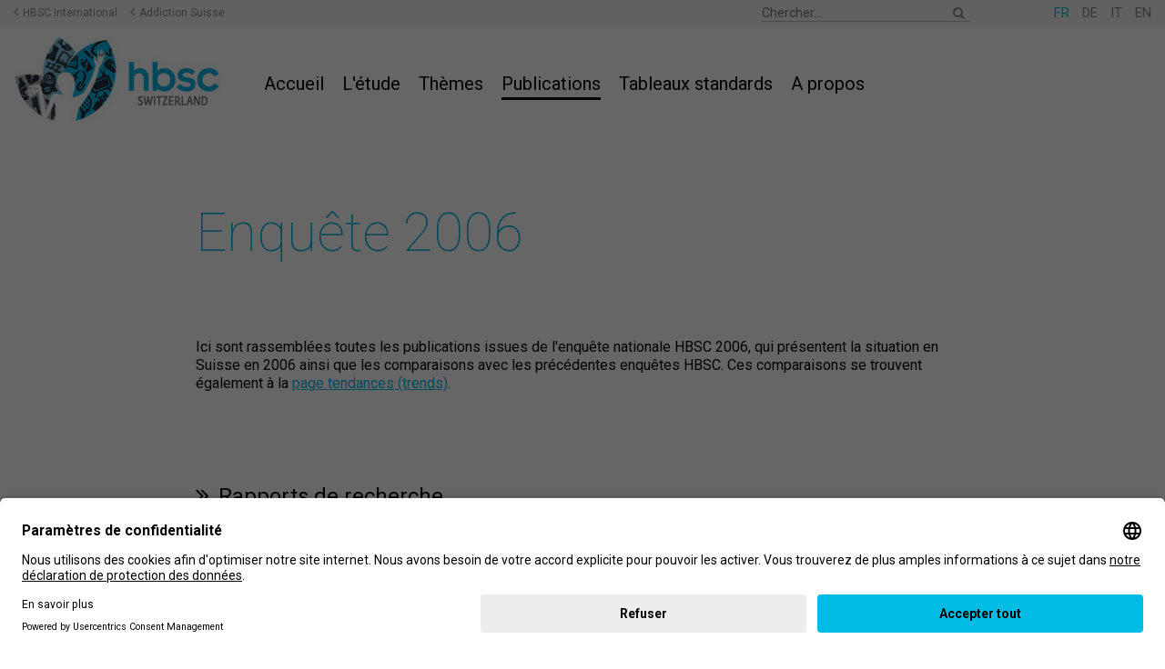

--- FILE ---
content_type: text/html; charset=UTF-8
request_url: https://www.hbsc.ch/fr/publications/2006
body_size: 8289
content:
<!doctype html>
<html lang="fr">
<head>
	<meta charset="utf-8">
    <base href="https://www.hbsc.ch/" />
	<title>Publications - hbsc.ch</title>
    <meta name="description" content="" />
    <meta name="keywords" content="" />
    <meta name="robots" content="all" />
    <meta name="revisit-after" content="3 days" />
    <meta name="viewport" content="width=device-width, initial-scale=1.0, minimum-scale=1.0, maximum-scale=1.0, user-scalable=no">
    <link rel="shortcut icon" href="favicon.png" />
	<link rel="preconnect" href="https://fonts.gstatic.com" crossorigin>
	<link href="https://fonts.googleapis.com/css2?family=Roboto:ital,wght@0,100;0,300;0,400;0,500;0,700;0,900;1,100;1,300;1,400;1,500;1,700;1,900&display=swap" rel="stylesheet">
	
	<link rel="stylesheet" href="https://cdnjs.cloudflare.com/ajax/libs/font-awesome/4.7.0/css/font-awesome.min.css">
    <link rel="stylesheet" type="text/css" href="css/css.css?1769067281" media="screen" />
	<link rel="stylesheet" type="text/css" href="css/print.css" media="print" />
	<link rel="stylesheet" type="text/css" href="css/jquery.slidebars.css?1769067281" media="screen">
    <link rel="stylesheet" type="text/css" href="css/colorbox.css" media="screen" />

	<script nonce="i0d2wal5c7azlhko4pm027cq" id="usercentrics-cmp" src="https://app.usercentrics.eu/browser-ui/latest/loader.js" data-settings-id="GHhSc4WdbsGHNa" async></script>

	<script nonce="i0d2wal5c7azlhko4pm027cq" src="js/jquery-3.7.1.min.js"></script>
    <script nonce="i0d2wal5c7azlhko4pm027cq" src="js/jquery.colorbox-1.4.36.js"></script>
	<script nonce="i0d2wal5c7azlhko4pm027cq" src="js/jquery.slidebars.js"></script>
	<script nonce="i0d2wal5c7azlhko4pm027cq" >
	$(document).ready(function(){
		$(".colorbox").colorbox({maxWidth:'95%', maxHeight:'95%'});
		$(".scrolltop").click(function(event){
			event.preventDefault();  
			$('html, body').animate ({scrollTop: $(this.hash).offset().top - 30}, 1200);        
		});
		var id = window.location.hash; // = '#tab-2', in your first link.
		if(id != ''){
			myID = id.substring(2);
			$('#p' + myID).addClass('pubactive');
			$('#p' + myID).parents('li').css('display', 'list-item');
			$('#n' + myID).addClass('newsactive');
		}
	});
	
	function offsetAnchor() { // applying the offset when #anchor in url
	  if (location.hash.length !== 0) {
		window.scrollTo(window.scrollX, window.scrollY - 150);
	} }
	$(document).on('click', 'a[href^="#"]', function(event) { // Captures click events of all <a> elements with href starting with #
	  window.setTimeout(function() { // Click events are captured before hashchanges. Timeout causes offsetAnchor to be called after the page jump.
		offsetAnchor();
	  }, 0);
	});
	window.setTimeout(offsetAnchor, 0); // Set the offset when entering page with hash present in the url
	</script>
	
	<!-- Global site tag (gtag.js) - Google Analytics -->
	<script nonce="i0d2wal5c7azlhko4pm027cq" async src="https://www.googletagmanager.com/gtag/js?id=G-JW7M3JSVB2"></script>
	<script nonce="i0d2wal5c7azlhko4pm027cq" >
	  window.dataLayer = window.dataLayer || [];
	  function gtag(){dataLayer.push(arguments);}
	  gtag('js', new Date());

	  gtag('config', 'G-JW7M3JSVB2');
	</script>

</head>
<body>



<!-- <a href="#" onClick="UC_UI.showSecondLayer();">Privacy Settings</a> -->

<div id="sb-site">

	<div id="window">
		
		<div id="bartop">
			<div id="topHeader">
				<div class="innerHeaderDiv">
	
					<div class="relLinks hideMobile">
						<a href="http://www.hbsc.org">HBSC International</a>
						<a href="https://www.addictionsuisse.ch">Addiction Suisse</a>
					</div>
					
					<div class="langs">		
						<a href="fr/publications/2006"  class="active" >FR</a>
						<a href="de/publikationen/2006" >DE</a>
						<a href="it/pubblicazioni/2006" >IT</a>
						<a href="en/publications/2006" >EN</a>
					</div>
					<div id="search">
						<form method="post" action="search.html ">
							<input type="text" name="search_str" value=""  placeholder="Chercher..." />
							<button type="submit"><i class="fa fa-search"></i></button>
						</form>
					</div>
				</div>
			</div>
			<div id="mainHeader">
				<div class="innerHeaderDiv">

					<a href="/" class="logoImg hideMobile" style="">
						<img id="HBSClogo" src="img/v3/logo_hbsc_ch.png" alt="HBSC Logo" />
					</a>
					<a href="/" class="logoImgMobile mobileOnly">
						<img src="img/v3/logo_hbsc_ch.png" alt="HBSC Logo" />
					</a>
					
					<span class="sb-toggle-right">Menu</span>
					
					<div class="headerMenu">
						<div class="clear">
							<ul id="menu" class="menu2hide" >

<li class=""><a href="fr/accueil.html">Accueil</a></li><li class=""><ul><li><a href="fr/etude_en_bref.html">Etude en bref</a></li><li><a href="fr/questionnaire.html">Questionnaire</a></li><li><a href="fr/donnees.html">Données</a></li><li><a href="fr/news.html">Actualités</a></li></ul><span>L'étude</span></li><li class=""><ul><li><a href="fr/themes/family_friends_school-famille-amies-ecole.html" class="c18t">Famille, ami·e·s, école</a></li><li><a href="fr/themes/health_wellbeing-sante-et-bien-etre.html" class="c21t">Santé et bien-être</a></li><li><a href="fr/themes/body_image-statut-ponderal-image-du-corps.html" class="c14t">Statut pondéral, image du corps</a></li><li><a href="fr/themes/substance_use-consommation-de-substances.html" class="c11t">Consommation de substances</a></li><li><a href="fr/themes/food-alimentation.html" class="c15t">Alimentation</a></li><li><a href="fr/themes/physical_activity-activite-physique.html" class="c13t">Activité physique</a></li><li><a href="fr/themes/digital_world-monde-digital.html" class="c22t">Monde digital</a></li><li><a href="fr/themes/love_sexuality-amour-et-sexualite.html" class="c17t">Amour et sexualité</a></li><li><a href="fr/themes/aggressivity-comportements-agressifs.html" class="c12t">Comportements agressifs</a></li></ul><a href="fr/themes.html">Thèmes</a></li><li class=" active "><ul><li><a href="fr/publications/2022.html">Enquête 2022</a></li><li><a href="fr/publications/2018.html">Enquête 2018</a></li><li><a href="fr/publications/2014.html">Enquête 2014</a></li><li><a href="fr/publications/2010.html">Enquête 2010</a></li><li><a href="fr/publications/2006.html">Enquête 2006</a></li><li><a href="fr/publications/2002.html">Enquêtes précédentes</a></li><li><a href="fr/publications/trend.html">Trends</a></li><li><a href="fr/publications/international.html">Comparaisons internationales</a></li><li><a href="fr/publications/local.html">Etudes cantonales</a></li><li><a href="fr/publications.html">Liste complète</a></li></ul><a href="fr/publications.html">Publications</a></li><li class=""><ul><li><a href="fr/tableaux-standards/family_friends_school.html">Famille, ami·e·s, école</a></li><li><a href="fr/tableaux-standards/health_wellbeing.html">Santé et bien-être</a></li><li><a href="fr/tableaux-standards/covid.html">Pandémie de COVID-19</a></li><li><a href="fr/tableaux-standards/body_image.html">Statut pondéral, image du corps</a></li><li><a href="fr/tableaux-standards/substance_use.html">Consommation de substances</a></li><li><a href="fr/tableaux-standards/food.html">Alimentation</a></li><li><a href="fr/tableaux-standards/physical_activity.html">Activité physique</a></li><li><a href="fr/tableaux-standards/digital_world.html">Monde digital</a></li><li><a href="fr/tableaux-standards/love_sexuality.html">Amour et sexualité</a></li><li><a href="fr/tableaux-standards/aggressivity.html">Comportements agressifs</a></li></ul><a href="fr/tableaux-standards.html">Tableaux standards</a></li><li class=""><ul><li><a href="fr/contact.html">Contact</a></li><li><a href="fr/liens.html">Partenaires</a></li></ul><span>A propos</span></li></ul>						</div>
					</div>
				</div>
			</div>
			
			<script nonce="i0d2wal5c7azlhko4pm027cq" >
			// When the user scrolls down 80px from the top of the document, resize the navbar's padding and the logo's font size
				window.onscroll = function() {scrollFunction()};
				function scrollFunction() {
				  var width = $(window).width();
				  if(width > 1000){
					  if (document.body.scrollTop > 80 || document.documentElement.scrollTop > 80) {
						document.getElementById("mainHeader").style.height = "70px";
						/*document.getElementById("mainHeader").style.borderBottom = "1px solid #999999";*/
						document.getElementById("mainHeader").style.boxShadow = "rgb(238 238 238) 0px 1px 3px 0px";
						document.getElementById("HBSClogo").style.height = "50px";
						document.getElementById("menu").style.margin = "13px 0 0 0";
					  } else {
						document.getElementById("mainHeader").style.height = "120px";
						document.getElementById("mainHeader").style.boxShadow = "none";
						document.getElementById("HBSClogo").style.height = "95px";
						document.getElementById("menu").style.margin = "40px 0 0 0";
					  }
					}
				}
			</script>
		</div>
		
				
		<div id="container"  >
						
			<div id="main" >
<h1>Enquête 2006</h1><div style="padding-top:40px;"><p>Ici sont rassemblées toutes les publications issues de l'enquête nationale HBSC 2006, qui présentent la situation en Suisse en 2006 ainsi que les comparaisons avec les précédentes enquêtes HBSC. Ces comparaisons se trouvent également à la <a href="../../fr/publications/trend">page tendances (trends)</a>.</p>
<p> </p></div><ul class="accordion"><li class="q">Rapports de recherche</li><li class="a fprint"><p class="indent " id="p8"><a name="a8"></a>Currie, C., Nic Gabhainn, S., Godeau, E., Roberts, C., Smith, R., Currie, D., Pickett, W., Richter, M., Morgan, A., & Barnekow Rasmussen, V. (Eds.). (2008). <em>Inequalities in young people's health: HBSC international report from the 2005/2006 Survey</em>. Copenhagen: WHO Regional Office for Europe.<br /><img src="img/v3/EN.png" alt="" />&nbsp;</p><p class="indent " id="p173"><a name="a173"></a>Delgrande Jordan, M. & Annaheim, B. (2009). <em>Habitudes alimentaires et activité physique chez les élèves de 11 à 15 ans en Suisse. Situation en 2006 et évolution récente. Résultats de l'Enquête internationale Health Behaviour in School-aged Children (HBSC)</em> (Rapport de recherche No 45). Lausanne: Institut suisse de prévention de l'alcoolisme et autres toxicomanies (ISPA).<br /><img src="img/v3/FR.png" alt="" />&nbsp; <i class="fa fa-file-pdf-o"></i> <a href="pdf/hbsc_bibliographie_173.pdf" target="_blank">Télécharger</a> <span class="filesize">(1.27 MB)</span></p><p class="indent " id="p3"><a name="a3"></a>Schmid, H., Delgrande Jordan, M., Kuntsche, E., Kuendig, H., &amp; Annaheim, B. (2008). <em>Der Konsum psychoaktiver Substanzen von Schülerinnen und Schülern in der Schweiz Ausgewählte Ergebnisse einer Studie, durchgeführt unter der Schirmherrschaft der Weltgesundheitsorganisation (WHO)</em> (Forschungsbericht Nr. 42, revidierte und aktualisierte Fassung). Lausanne: Schweizerische Fachstelle für Alkohol- und andere Drogenprobleme (SFA).<br /><img src="img/v3/DE.png" alt="" />&nbsp; <i class="fa fa-file-pdf-o"></i> <a href="pdf/hbsc_bibliographie_3.pdf" target="_blank">Télécharger</a> <span class="filesize">(711.00 KB)</span></p></li><li class="q">Feuilles-info et brochures</li><li class="a fprint"><p class="indent " id="p175"><a name="a175"></a>Institut suisse de prévention de l'alcoolisme et autres toxicomanies (ISPA), &amp; Office fédéral de la santé publique (OFSP) (Eds.). (2008). <em>La consommation d'alcool, de tabac et de cannabis des jeunes: données et éclairages.</em> Lausanne / Berne: ISPA / OFSP.<br /><img src="img/v3/FR.png" alt="" />&nbsp; <i class="fa fa-file-pdf-o"></i> <a href="pdf/hbsc_bibliographie_175.pdf" target="_blank">Télécharger</a> <span class="filesize">(541.13 KB)</span></p><p class="indent " id="p176"><a name="a176"></a>Schweizerische Fachstelle für Alkohol- und andere Drogenprobleme (SFA), &amp; Bundesamt für Gesundheit (BAG) (Eds.). (2008). <em>Alkohol-, Tabak- und Cannabiskonsum bei Jugendlichen - Zahlen und Hintergründe.</em> Lausanne / Bern: SFA / BAG.<br /><img src="img/v3/DE.png" alt="" />&nbsp; <i class="fa fa-file-pdf-o"></i> <a href="pdf/hbsc_bibliographie_176.pdf" target="_blank">Télécharger</a> <span class="filesize">(525.63 KB)</span></p></li><li class="q">Articles scientifiques</li><li class="a fprint"><p class="indent " id="p190"><a name="a190"></a>Bundesamt für Gesundheit (BAG). (2009). Die Übergewichtsdiskussion und ihre Gegenreaktion. <em>Spectra, 74</em>, 4.<br /><img src="img/v3/DE.png" alt="" />&nbsp; <i class="fa fa-file-pdf-o"></i> <a href="pdf/hbsc_bibliographie_190.pdf" target="_blank">Télécharger</a> <span class="filesize">(716.59 KB)</span></p><p class="indent " id="p220"><a name="a220"></a>de Looze, M., Pickett, W., Raaijmakers, Q., Kuntsche, E., Hublet, A., Nic Gabhainn, S., Bjarnason, T., Molcho, M., Vollebergh, W., &amp; ter Bogt, T. (2012). Early risk behaviors and adolescent injury in 25 European and North American countries: A cross-national consistent relationship. <em>Journal of Early Adolescence, 32</em>(1), 104-125. DOI 10.1177/0272431611414062.<br /><img src="img/v3/EN.png" alt="" />&nbsp;<i class="fa fa-external-link" aria-hidden="true"></i> <a href="http://jea.sagepub.com/content/early/2011/07/05/0272431611414062.abstract" target="_blank">Lien vers le document</a></p><p class="indent " id="p221"><a name="a221"></a>Farhat, T., Simons-Morton, B., Kokkevi, A., van der Sluijs, W., Fotiou, A., &amp; Kuntsche, E. (2012). Early adolescent and peer drinking homogeneity: Similarities and differences among European and North American countries. <em>Journal of Early Adolescence, 32</em>(1), 81-103. DOI 10.1177/0272431611419511.<br /><img src="img/v3/EN.png" alt="" />&nbsp;<i class="fa fa-external-link" aria-hidden="true"></i> <a href="http://jea.sagepub.com/content/early/2011/11/22/0272431611419511" target="_blank">Lien vers le document</a></p><p class="indent " id="p256"><a name="a256"></a>Gilligan, C., Kuntsche, E., &amp; Gmel, G. (2012). Adolescent drinking patterns across countries: Associations with alcohol policies. <em>Alcohol and Alcoholism, 47</em>(6), 732-737. DOI 10.1093/alcalc/ags083.<br /><img src="img/v3/EN.png" alt="" />&nbsp;<i class="fa fa-external-link" aria-hidden="true"></i> <a href="http://alcalc.oxfordjournals.org/content/early/2012/07/16/alcalc.ags083.short?rss=1" target="_blank">Lien vers le document</a></p><p class="indent " id="p182"><a name="a182"></a>Iannotti, R. J., Janssen, I., Haug, E., Kololo, H., Annaheim, B., Borraccino, A., et al. (2009). Interrelationships of adolescent physical activity, sedentary behaviour, and positive and negative health indices. <em>International Journal of Public Health, 54</em>(Suppl 2), S191-S198.<br /><img src="img/v3/EN.png" alt="" />&nbsp;<i class="fa fa-external-link" aria-hidden="true"></i> <a href="http://www.springerlink.com/content/c4vm841x86146714/fulltext.pdf" target="_blank">Lien vers le document</a></p><p class="indent " id="p180"><a name="a180"></a>Kuntsche, E. N., Simons-Morton, B., ter Bogt, T., Sánchez Queija, I., Muñoz Tinoco, V., Gaspar de Matos, M., et al. (2009). Electronic media communication with friends from 2002 to 2006 and links to face-to-face contacts in adolescence. An HBSC study in 31 European and North American countries and regions. <em>International Journal of Public Health, 54</em>(Suppl 2), 243-250.<br /><img src="img/v3/EN.png" alt="" />&nbsp;<i class="fa fa-external-link" aria-hidden="true"></i> <a href="http://www.pubmedcentral.nih.gov/articlerender.fcgi?tool=pubmed&pubmedid=19623474" target="_blank">Lien vers le document</a></p><p class="indent " id="p211"><a name="a211"></a>Kuntsche, E., Kuntsche, S., Knibbe, R., Simons-Morton, B., Farhat, T., Hublet, A., Bendtsen, P., Godeau, E., Demetrovics, Z. (2011). Cultural and gender convergence in adolescent drunkenness: Evidence from 23 European and North American countries. <em>Archives of Pediatrics and Adolescent Medicine, 165</em>(2), 152-158.<br /><img src="img/v3/EN.png" alt="" />&nbsp;<i class="fa fa-external-link" aria-hidden="true"></i> <a href="http://jamanetwork.com/journals/jamapediatrics/fullarticle/384308" target="_blank">Lien vers le document</a></p><p class="indent " id="p260"><a name="a260"></a>Kuntsche, E., Rossow, I., Simons-Morton, B., ter Bogt, T., Kokkevi, A., &amp; Godeau, E. (2013). Not early drinking but early drunkenness is a risk factor for problem behaviors among adolescents from 38 European and north american countries. <em>Alcoholism: Clinical and Experimental Research, 37</em>(2), 308-314. DOI 10.1111/j.1530-0277.2012.01895.x.<br /><img src="img/v3/EN.png" alt="" />&nbsp;<i class="fa fa-external-link" aria-hidden="true"></i> <a href="http://www.ncbi.nlm.nih.gov/entrez/query.fcgi?cmd=Retrieve&db=PubMed&dopt=Citation&list_uids=23240610" target="_blank">Lien vers le document</a></p><p class="indent " id="p170"><a name="a170"></a>Kuntsche, E., Simons-Morton, B., Fotiou, A., ter Bogt, T., & Kokkevi, A. (2009). Decrease in adolescent cannabis use from 2002 to 2006 and links to evenings out with friends in 31 European and North American countries and regions. <em>Archives of Pediatrics and Adolescent Medicine, 163</em>(2), 119-125.<br /><img src="img/v3/EN.png" alt="" />&nbsp;</p><p class="indent " id="p203"><a name="a203"></a>Müller, S., &amp; Kuntsche, E. (2011). Do the drinking motives of adolescents mediate the link between their parents' drinking habits and their own alcohol use? <em>Journal of Studies on Alcohol and Drugs, 72</em>(3), 429-437.<br /><img src="img/v3/EN.png" alt="" />&nbsp;<i class="fa fa-external-link" aria-hidden="true"></i> <a href="http://www.jsad.com/jsad/article/Do_the_Drinking_Motives_of_Adolescents_Mediate_the_Link_Between_Their_Paren/4574.html" target="_blank">Lien vers le document</a></p><p class="indent " id="p189"><a name="a189"></a>Office fédéral de la santé publique (OFSP). (2009). Surpoids: trop en parler peut entraîner une contre-réaction. <em>Spectra, 74</em>, 4.<br /><img src="img/v3/FR.png" alt="" />&nbsp; <i class="fa fa-file-pdf-o"></i> <a href="pdf/hbsc_bibliographie_189.pdf" target="_blank">Télécharger</a> <span class="filesize">(716.85 KB)</span></p><p class="indent " id="p264"><a name="a264"></a>Richter, M., Kuntsche, E., Looze, M., &amp; Pförtner, T.-K. (2013). Trends in socioeconomic inequalities in adolescent alcohol use in Germany between 1994 and 2006. <em>International Journal of Public Health, 58</em>(5), 777-784. DOI 10.1007/s00038-013-0486-x.<br /><img src="img/v3/EN.png" alt="" />&nbsp;<i class="fa fa-external-link" aria-hidden="true"></i> <a href="http://dx.doi.org/10.1007/s00038-013-0486-x" target="_blank">Lien vers le document</a></p><p class="indent " id="p181"><a name="a181"></a>Simons-Morton, B., Farhat, T., ter Bogt, T., Hublet, A., Kuntsche, E., Nic Gabhainn, S., et al. (2009). Gender specific trends in alcohol use: cross-cultural comparisons from 1998 to 2006 in 24 countries and regions. <em>International Journal of Public Health, 54</em>(Suppl 2), S199-S208.<br /><img src="img/v3/EN.png" alt="" />&nbsp;<i class="fa fa-external-link" aria-hidden="true"></i> <a href="http://www.springerlink.com/content/b7427k2hv2j1p1l5/fulltext.pdf" target="_blank">Lien vers le document</a></p><p class="indent " id="p191"><a name="a191"></a>Swiss Federal Office of Public Health (SFOPH). (2009). The overweight debate and reactions to it. <em>Spectra, 74</em>, 2.<br /><img src="img/v3/EN.png" alt="" />&nbsp; <i class="fa fa-file-pdf-o"></i> <a href="pdf/hbsc_bibliographie_191.pdf" target="_blank">Télécharger</a> <span class="filesize">(728.22 KB)</span></p><p class="indent " id="p227"><a name="a227"></a>ter Bogt, T., Gabhainn, S. N., Simons-Morton, B. G., Ferreira, M., Hublet, A., Godeau, E., Kuntsche, E., &amp; Richter, M. (2012). Dance is the new metal: Adolescent music preferences and substance use across Europe. <em>Substance Use and Misuse, 47</em>(2), 130-142. DOI 10.3109/10826084.2012.637438.<br /><img src="img/v3/EN.png" alt="" />&nbsp;<i class="fa fa-external-link" aria-hidden="true"></i> <a href="http://www.ncbi.nlm.nih.gov/entrez/query.fcgi?cmd=Retrieve&db=PubMed&dopt=Citation&list_uids=22217067" target="_blank">Lien vers le document</a></p><p class="indent " id="p187"><a name="a187"></a>Vereecken, C., Dupuy, M., Rasmussen, M., Kelly, C., Nansel, T. R., Al Sabbah, H., et al. (2009). Breakfast consumption and its socio-demographic and lifestyle correlates in schoolchildren in 41 countries participating in the HBSC study. <em>International Journal of Public Health, 54</em>(Suppl 2), S180-S190.<br /><img src="img/v3/EN.png" alt="" />&nbsp;<i class="fa fa-external-link" aria-hidden="true"></i> <a href="http://www.springerlink.com/content/4x331774w7w04851/fulltext.pdf" target="_blank">Lien vers le document</a></p><p class="indent " id="p174"><a name="a174"></a>Windlin, B. (2009). Psychoaffektives Befinden Jugendlicher in der Schweiz. <em>Netzbrief b+g, 8</em>, 10-12.<br /><img src="img/v3/DE.png" alt="" />&nbsp;<i class="fa fa-external-link" aria-hidden="true"></i> <a href="http://www.bildungundgesundheit.ch/dyn/bin/87747-88683-1-netzbrief_08_de.pdf" target="_blank">Lien vers le document</a></p><p class="indent " id="p215"><a name="a215"></a>Windlin, B., &amp; Kuntsche, E. (2012). Differences in the impact of the frequency and enjoyment of joint family activities on adolescent substance use and violence <em>Journal of Health Psychology, 17</em>(4), 509-519. DOI 10.1177/1359105311419541.<br /><img src="img/v3/EN.png" alt="" />&nbsp;<i class="fa fa-external-link" aria-hidden="true"></i> <a href="http://hpq.sagepub.com/content/17/4/509" target="_blank">Lien vers le document</a></p><p class="indent " id="p183"><a name="a183"></a>Windlin, B., Kuntsche, E., & Delgrande Jordan, M. (2009). Befindlichkeit, Substanzkonsum und Aggressivität bei Jugendlichen. <em>Suchtmagazin, 5</em>, 27-31.<br /><img src="img/v3/DE.png" alt="" />&nbsp;</p><p class="indent " id="p213"><a name="a213"></a>Windlin, B., Kuntsche, E., &amp; Delgrande Jordan, M. (2011). Arbeitsüberforderung und -unzufriedenheit von Lehrpersonen in der Schweiz. National repräsentative Ergebnisse demografischer, klassen- und schulbezogener Faktoren. <em>Schweizerische Zeitschrift für Bildungswissenschaften, 33</em>(1), 125-144.<br /><img src="img/v3/DE.png" alt="" />&nbsp;<i class="fa fa-external-link" aria-hidden="true"></i> <a href="http://www.rsse.ch/past-issues/33-1-2011-fruhe-literale-praktiken/arbeitsuberforderung-und-unzufriedenheit-von-lehrpersonen-in-der-schweiz-national-reprasentative-ergebnisse-demografischer-klassen-und-schulbezogener-faktoren-varia/" target="_blank">Lien vers le document</a></p><p class="indent " id="p210"><a name="a210"></a>Windlin, B., Kuntsche, E., &amp; Delgrande Jordan, M. (2011). Schul-, klassen- und individuumsbezogene Determinanten von Arbeitsüberforderung und -unzufriedenheit - Eine national repräsentative Befragung von Lehrpersonen in der Schweiz. <em>Schweizerische Zeitschrift für Bildungswissenschaften, 33</em>(1), 595-614.<br /><img src="img/v3/DE.png" alt="" />&nbsp;</p></li><li class="q">Livres et chapitres</li><li class="a fprint"><p class="indent " id="p171"><a name="a171"></a>Kuntsche, E. &amp; Delgrande Jordan, M. (2008). Substanzkonsum von Lehrpersonen in der Schweiz im Kontext von Arbeitsüberforderung und -unzufriedenheit. In Bundesamt für Gesundheit (BAG) (Ed.), Suchtforschung des BAG 2004-05. Bern: Bundesamt für Gesundheit.<br /><img src="img/v3/DE.png" alt="" />&nbsp; <i class="fa fa-file-pdf-o"></i> <a href="pdf/hbsc_bibliographie_171.pdf" target="_blank">Télécharger</a> <span class="filesize">(45.92 KB)</span></p><p class="indent " id="p186"><a name="a186"></a>Ravens-Sieberer, U. (Ed.). (2009). <em>Social determinants of child and adolescent health: Findings from the International Health Behaviour in School-aged Children (HBSC) Study</em> (Vol. 54, Suppl 2). Basel: Birkhäuser.<br /><img src="img/v3/EN.png" alt="" />&nbsp;<i class="fa fa-external-link" aria-hidden="true"></i> <a href="http://link.springer.com/journal/38/54/2/suppl/page/1" target="_blank">Lien vers le document</a></p><p class="indent " id="p169"><a name="a169"></a>Schweizerische Fachstelle für Alkohol- und andere Drogenprobleme (SFA). (2008). Trends im Tabak-, Alkohol- und Cannabisgebrauch von 1986 bis 2006 bei Jugendlichen in der Schweiz. In Bundesamt für Gesundheit (Ed.), <em>Suchtforschung des BAG 2006-07</em> (Band 3). Bern: Bundesamt für Gesundheit.<br /><img src="img/v3/DE.png" alt="" />&nbsp; <i class="fa fa-file-pdf-o"></i> <a href="pdf/hbsc_bibliographie_169.pdf" target="_blank">Télécharger</a> <span class="filesize">(78.40 KB)</span></p></li></ul>
		<script nonce="i0d2wal5c7azlhko4pm027cq" >
			// Accordian Action
			var action = 'click';
			var speed = "2000";
			  $(document).ready(function(){
			  $('li.q').on(action, function(){ // Question handler
				//$(this).next().slideToggle(speed); 
				$(this).next().slideToggle(speed).siblings('li.a').slideUp();  // gets next element opens .a of selected question + selects all other answers and slides up any open answer
				$('li.q').removeClass('rotate');
				$(this).toggleClass('rotate');
				
				
				/*
				var img = $(this).children('img'); // Grab img from clicked question
				$('img').not(img).removeClass('rotate'); // remove Rotate class from all images except the active
				img.toggleClass('rotate'); // toggle rotate class
				*/
			  });
			});
		</script>

			</div>
		</div>
		
		<div id="footer">
			<div id="copyright">www.hbsc.ch &nbsp; | &nbsp; © 2008-2026 &nbsp; | &nbsp; <a href="fr/impressum.html">Impressum</a>		 &nbsp; | &nbsp; 
		<a href="#" onClick="UC_UI.showSecondLayer();">Gestion des cookies</a>
		 &nbsp; | &nbsp; 
		<a href="https://www.addictionsuisse.ch/protection-des-donnees/" target="_blank">Paramètres de confidentialité</a>
		</div>
		</div>
	</div>
</div>

<div class="sb-slidebar sb-right">
	<ul >

<li class=""><a href="fr/accueil.html">Accueil</a></li><li class=""><span>L'étude</span><ul><li><a href="fr/etude_en_bref.html">Etude en bref</a></li><li><a href="fr/questionnaire.html">Questionnaire</a></li><li><a href="fr/donnees.html">Données</a></li><li><a href="fr/news.html">Actualités</a></li></ul></li><li class=""><a href="fr/themes.html">Thèmes</a><ul><li><a href="fr/themes/family_friends_school-famille-amies-ecole.html" class="c18t">Famille, ami·e·s, école</a></li><li><a href="fr/themes/health_wellbeing-sante-et-bien-etre.html" class="c21t">Santé et bien-être</a></li><li><a href="fr/themes/body_image-statut-ponderal-image-du-corps.html" class="c14t">Statut pondéral, image du corps</a></li><li><a href="fr/themes/substance_use-consommation-de-substances.html" class="c11t">Consommation de substances</a></li><li><a href="fr/themes/food-alimentation.html" class="c15t">Alimentation</a></li><li><a href="fr/themes/physical_activity-activite-physique.html" class="c13t">Activité physique</a></li><li><a href="fr/themes/digital_world-monde-digital.html" class="c22t">Monde digital</a></li><li><a href="fr/themes/love_sexuality-amour-et-sexualite.html" class="c17t">Amour et sexualité</a></li><li><a href="fr/themes/aggressivity-comportements-agressifs.html" class="c12t">Comportements agressifs</a></li></ul></li><li class=" active "><a href="fr/publications.html">Publications</a><ul><li><a href="fr/publications/2022.html">Enquête 2022</a></li><li><a href="fr/publications/2018.html">Enquête 2018</a></li><li><a href="fr/publications/2014.html">Enquête 2014</a></li><li><a href="fr/publications/2010.html">Enquête 2010</a></li><li><a href="fr/publications/2006.html">Enquête 2006</a></li><li><a href="fr/publications/2002.html">Enquêtes précédentes</a></li><li><a href="fr/publications/trend.html">Trends</a></li><li><a href="fr/publications/international.html">Comparaisons internationales</a></li><li><a href="fr/publications/local.html">Etudes cantonales</a></li><li><a href="fr/publications.html">Liste complète</a></li></ul></li><li class=""><a href="fr/tableaux-standards.html">Tableaux standards</a><ul><li><a href="fr/tableaux-standards/family_friends_school.html">Famille, ami·e·s, école</a></li><li><a href="fr/tableaux-standards/health_wellbeing.html">Santé et bien-être</a></li><li><a href="fr/tableaux-standards/covid.html">Pandémie de COVID-19</a></li><li><a href="fr/tableaux-standards/body_image.html">Statut pondéral, image du corps</a></li><li><a href="fr/tableaux-standards/substance_use.html">Consommation de substances</a></li><li><a href="fr/tableaux-standards/food.html">Alimentation</a></li><li><a href="fr/tableaux-standards/physical_activity.html">Activité physique</a></li><li><a href="fr/tableaux-standards/digital_world.html">Monde digital</a></li><li><a href="fr/tableaux-standards/love_sexuality.html">Amour et sexualité</a></li><li><a href="fr/tableaux-standards/aggressivity.html">Comportements agressifs</a></li></ul></li><li class=""><span>A propos</span><ul><li><a href="fr/contact.html">Contact</a></li><li><a href="fr/liens.html">Partenaires</a></li></ul></li></ul></div>

<script nonce="i0d2wal5c7azlhko4pm027cq">
	(function($) {
		$(document).ready(function() {
			$.slidebars();
		});
	}) (jQuery);
</script>

<!-- no-js-help-me start -->
<div>
    <a href="#" id="no-js-help-me" class="no-js">
        <div>
            <img src="admin/img/no-js-help-me.png" alt="?">
            <div class="content">
                <span class="title">Javascript</span>
                <p>Your browser does not support Javascript. This could result from several reasons:</p>
                <p>&bull; Javascript is disabled in this browser.</p>
                <p>&bull; Your browser is too old for Javascript.</p>
                <p>Either enable Javascript in your browser or upgrade to a newer version to enjoy all the functions of this website.</p>
            </div>
        </div>
    </a>
</div>
<script nonce="i0d2wal5c7azlhko4pm027cq" >
	document.getElementById('no-js-help-me').style.display='none';
</script>
<!-- no-js-help-me end -->

</body>
</html>

--- FILE ---
content_type: text/css
request_url: https://www.hbsc.ch/css/css.css?1769067281
body_size: 6613
content:
/* CSS Document */
body {font-family: 'Roboto', sans-serif; font-weight:normal; font-size:15px; margin:0; border:0; padding:0; background:none; background-color:#FFFFFF; font-style: normal;}
img{border:0; margin:0;}
table{border:0;margin:0; padding:0;}
a, a:active, a:visited{color:#01BCE5;}
a:hover{color:#042c72;}
span.astyle{color:#042c72; text-decoration:underline; cursor:pointer}

th, td{vertical-align:top; padding:0;}
table{border-collapse:collapse; border-spacing: 0; }
h1 {/*font-weight:800; */ font-weight: 200; font-size:60px; line-height:120%; padding:50px 0px 0px 0px; /* margin:10px 0px 35px 0px;*/  color:#00B3E1; /* text-align:center; */ }
h1 a:hover {color:#00B3E1;}
h2 {font-size:32px; font-weight: 300; line-height:26px; color:#000000; padding:30px 0px 25px 0px; margin:0px; text-align:left; line-height:120%;}
h3 {font-size:24px; font-weight: 300; line-height:24px; color:#444444; padding:30px 0px 20px 0px; margin:0px;}
h4 {font-size:18px; font-weight: 300; line-height:20px; color:#000000; padding:20px 0px 15px 0px; margin:0px;}

fieldset{margin-top:30px; -moz-border-radius: 8px 8px 8px 8px;}
div.ok{background: url(../img/graphism/success.png) no-repeat; min-height:16px; font-size:14px; color: #4FC519; padding:1px 0px 0px 20px; margin-left:12px;}
div.warning{background: url(../img/graphism/cross.png) no-repeat; min-height:16px; font-size:14px; color: #FF0000; padding:1px 0px 0px 20px; margin-left:12px;}
div.info, p.info{background: url(../img/graphism/info.gif) no-repeat; min-height:16px; font-size:14px; color:#0000FF; padding:1px 0px 0px 20px; margin-left:12px;}
.bold{font-weight:bold;}
.vtop{vertical-align:top;}

.left, .picture_left{float:left;}
.right, .picture_right{float:right;}

.aleft{text-align:left;}
.aright{text-align:right;}
.center{text-align:center;}
.clear{clear:both;}

/* BODY */
/* #sb-site{width:1200px; padding:0px; border:0px;} */
#sb-site{padding:0px; border:0px; width:100%; background:none; background-color:#FFFFFF; overflow:auto;}

/* BODY */
#window{margin:0px auto 0px auto; width:100%; background:#FFFFFF; padding:0px; border:0px;}
.mobileOnly{display:none;}

/* HEADER */
#header{max-width:1200px; margin: 0 auto 0 auto; box-shadow: 0px 0px 10px 3px rgba(0, 0, 0, 0.4);}
#header div{width:100%; padding-top:15.9%; background:url(../img/header.png) no-repeat; background-size: contain; width:100%; height:1px; cursor:pointer;}

a.homelink{display:none;}
#bartop{width:100%; position:relative; height:100px; padding:0; position:fixed; top:0; z-index:1000; background-color:#FFFFFF; margin:0;}
#bartop .inner{max-width:1200px; margin: 0px auto 0px auto;}
#bartop .logoImg {float:left; width:275px; padding:0;}
#bartop .logoImgMobile {height:48px; padding: 10px 0; float:left;}
#bartop .logoImgMobile img {height: 50px;}
#bartop .headerName{float:left; width:35%; height:80px; color:#FFFFFF; padding:12px 0 0 0; font-weight:bold; font-size:20px;}
#bartop .twitterLink{float:left; padding:12px 0 12px 80px;  font-size:20px; color:#FFFFFF; }
#bartop #search{float:right; margin:0; padding:2px 0 0 0;}
#bartop #search form {border-bottom:1px solid #BBBBBB; margin:3px 0 0 0; padding:0;}
#bartop #search input[type=text]{border:0; margin:0; padding:0; background-color:#F4F4F4; box-shadow:none; font-size:14px; font-family: 'Roboto', sans-serif; height:16px; width:200px; }
#bartop #search button {border:0px; background-color:#F4F4F4; cursor:pointer;}
#bartop #search button i{color:#8a8a8a;}
#bartop #search:hover button i{color:#01BCE5;}
#bartop #search:hover form {border-bottom:1px solid #01BCE5;}


#bartop .headerMenu{float:right; width:calc(100% - 275px); text-align:left;}
.innerHeaderDiv{max-width:1400px; margin:auto auto;}
#topHeader {background:#F4F4F4; height:30px; width:100%;}
#topHeader .relLinks {float:left; width:300px; padding-top:4px;}
#topHeader .relLinks a {font-size:12px; text-decoration: none; color:#8a8a8a; padding-right:10px;}
#topHeader .relLinks a::before {content: '\f104'; font-family: 'FontAwesome'; font-size:15px; padding-right:5px; text-decoration: none !important;  }
#topHeader .relLinks a:hover{color:#01BCE5; text-decoration: underline; }
#topHeader .relLinks a:hover:before, #topHeader .relLinks a:hover::before{text-decoration: none !important; }
#topHeader .langs {padding:5px 0px 0px 0px; width:200px; float:right; text-align:right;}
#topHeader .langs a{padding-left:10px; font-size:15px; text-decoration: none; color:#8a8a8a;}
#topHeader .langs a.active{color:#01BCE5;}
#topHeader .langs a:hover{color:#01BCE5; text-decoration: underline; }
.sb-toggle-right{display:none; cursor:pointer;}

#mainHeader {background:#FFFFFF; height:120px; width:100%; padding:0; border-bottom: 0; transition: 0.4s;}
#HBSClogo {height:95px; width:auto; padding:10px 0; transition: 0.4s;}
		
#container{display:block; overflow:auto; margin: 120px auto 0 auto; clear:both; width:100%; max-width:none; background:none; box-shadow:none;}

#container .imgHome{background-image: url('../img/themes/header_desktop/HBSC_header_desk_home_626.jpg'); background-size: contain; background-repeat: no-repeat; width: 100%; height: 0; padding-top: 32.6%;}

#container.img_head{margin-top:0; padding-top:200px; background-position-x:center; background-position-y:0px; background-size:100% 740px; background-repeat:no-repeat;}
@media(max-width: 1920px){#container.img_head{background-position-y:-100px; background-size:100% auto;} }
#container.family_friends_school_head{background-image: url('../img/themes/header_desktop/HBSC_header_desk_family_friends_school.jpg');}
#container.health_wellbeing_head{background-image: url('../img/themes/header_desktop/HBSC_header_desk_health_wellbeing.jpg');}
#container.body_image_head{background-image: url('../img/themes/header_desktop/HBSC_header_desk_body_image.jpg');}
#container.substance_use_head{background-image: url('../img/themes/header_desktop/HBSC_header_desk_substance_use.jpg');}
#container.food_head{background-image: url('../img/themes/header_desktop/HBSC_header_desk_food.jpg');}
#container.physical_activity_head{background-image: url('../img/themes/header_desktop/HBSC_header_desk_physical_activity.jpg');}
#container.digital_world_head{background-image: url('../img/themes/header_desktop/HBSC_header_desk_digital_world.jpg');}
#container.love_sexuality_head{background-image: url('../img/themes/header_desktop/HBSC_header_desk_love_sexuality.jpg');}
#container.aggressivity_head{background-image: url('../img/themes/header_desktop/HBSC_header_desk_aggressivity.jpg');}
#container.other_behaviors_head{background-image: url('../img/themes/header_desktop/HBSC_header_desk_other_behaviors.jpg');}

/* The sticky class is added to the header with JS when it reaches its scroll position */
#bartop.sticky { position: fixed; top: 0; width: 100%; }

/* Add some top padding to the page content to prevent sudden quick movement (as the header gets a new position at the top of the page (position:fixed and top:0) */
#bartop.sticky + #container { padding-top: 48px; } 

/* MENU */
#menu {margin: 40px 0 0 0; padding: 0 0 0 0; list-style-type: none; text-align:center; display:block; max-width:100%; transition: 0.4s;}
#menu li {float: left; position: relative; margin-right:50px; vertical-align:middle; padding: 10px 0px 2px 0px; }
#menu li a, #menu li span{color: #000000; text-decoration: none; display: block; font-weight:400; padding-bottom: 3px; font-size:20px; cursor:pointer; vertical-align:bottom; font-style: normal; }
#menu li span{cursor:default;}
#menu li a::before, #menu li span::before{
  content: "";
  position: absolute;
  display: block;
  width: 100%;
  height: 3px;
  bottom: -1px;
  left: 0;
  background-color: #333333;
  transform: scaleX(0);
  transition: transform 0.3s ease;}
#menu li.active a, #menu li.active span{border-bottom:3px solid #000000;}
#menu li:last-child a{padding-right: 0px;}
#menu li ul {margin: 0; padding: 10px 0px 8px 0px; position: absolute; width:350px; left: -999em; background-color:#FFFFFF; list-style-type: none; z-index:2; box-shadow: 0px 8px 8px -5px #BBBBBB;}
#menu li li {width:90%; display:block; border: 0; padding:6px 10px; margin: 0 2px; background-color:#FFFFFF; text-align:left; }
#menu li li a {color: #000000; padding:2px 3px 3px 0; border:0; font-size:20px; cursor:pointer; height:auto; display:default;}
#menu li li a.list{padding: 1px 0 1px 10px; border:0; background: url(../img/dn_arrow_v.png) no-repeat 240px 5px; cursor:default;}
#menu li li:last-child a {border-bottom:0px;}
#menu li:hover a, #menu li a.open {color:#333333; cursor:pointer; /*border-bottom:3px solid #333333;*/}
#menu li:hover a::before, #menu li:hover span::before {transform: scaleX(1);}
#menu li.active:hover a{border-bottom:3px solid #333333;}
#menu li.active:hover a::before, #menu li.active:hover span::before{transform: scaleX(0);}
#menu li.active:hover li a{border-bottom:0;}
#menu li:hover li a, #menu li.active li a{cursor:pointer; border-bottom:0; color:#000000;}
#menu li:hover li a::before{transform:none; transition:none; /* scaleX(0); transform-origin: left;*/ background-color: #FFFFFF;}
#menu li:hover ul {left:-12px; top:40px;}
#menu li:hover li ul {left: -999em; }
#menu li li:hover a, #menu li.active li:hover a{color:#333333; color:#01BCE5; border-bottom:0; }
#menu li li:hover a::before, #menu li.active li:hover a::before{transform: none; transition:none; border-bottom:0;  }
#menu li li ul {padding: 3px 0px 3px 0px; width: 180px; left:-999em; top:-5px;}
#menu li li:hover ul {left: 250px; }
#menu li li li span{background: url(../img/dn_arrow_v.png) no-repeat 170px 5px;}
#menu li li:hover li ul {left: -999em; }
#menu li li li:hover ul {left: 180px; }
#menu li li li:hover li ul {left: -999em; }
#menu li li li li:hover ul {left: 180px; }

.sb-slidebar ul{ list-style-type:none; padding:5px 10px 10px 15px; margin:0px; text-align:left;}
.sb-slidebar ul a, .sb-slidebar ul a{text-decoration:none; display:block; color:#000000; cursor:pointer;}
.sb-slidebar ul a.open, .sb-slidebar ul a:hover, .sb-slidebar ul i.open, .sb-slidebar ul i:hover{color:#01BCE5;}
.sb-slidebar ul li{margin:0px; font-weight:bold; display:block; padding:10px 0; font-size:18px; border-top:1px solid #4d483e;}
.sb-slidebar ul li:first-child{border-top:0px;}
.sb-slidebar ul ul{padding:0px; margin:0px; border:0;}
.sb-slidebar ul li li{font-weight:normal; padding:4px 2px 0px 7px; font-size:16px; text-indent:-12px; margin-left:12px; border:0;}
.sb-slidebar ul li.pad8{padding:4px 2px 5px 7px; }

#sidebar{width:1px;}
#sidebar div{width:1px; height:600px;}

.newsdate{color:#999999; padding-left:30px;}

#searchside{text-align:center; margin:0px 0px;}
#searchside input[type=text]{padding:3px; margin:3px 0px 0px 0px; width:200px; font-size:18px; border:1px solid #777777; /*font-family:Verdana, Geneva, sans-serif;*/}
#searchside input[type=submit]{background:#658C6B; padding:6px 15px; margin:3px 20px; color:#FFFFFF; border:0; font-size:16px; cursor:pointer; font-weight:bold;}

/* Header images */
#container .imgHome{width: 100%;height: auto;}
#container.img_head #main h1.title{
	margin-left: 0;
	/*width: calc(((100% - 850px) / 2) + 850px); */
	max-width:none;
	padding-left: calc(((100% - 850px) / 2) - 100px);
	margin-right: calc(((100% - 850px) / 2));
	padding-top: 20px;
	padding-bottom: 35px;
	margin-top:200px;
	margin-bottom:200px;
	color:#FFFFFF;
	font-size: 60px;
}
#container.img_head #main h1.space-1{letter-spacing:-1px;}
#container.img_head #main h1.title img{height:80px; position:relative; top:17px; padding-right:15px;}

/* MAIN TEXT */

#main {text-align:left; padding:10px 0px 40px 0px; min-height:600px;  background:none; width:100%; border:0; margin:auto auto; float:none;}
#main p{line-height:130%; margin:0px 0px 30px 0px; font-size:16px; clear:both;}
#main .paragraphs {column-count:2; column-gap: 40px; padding:10px 0 25px 0;}

#main.homePage{padding-top:0; padding-bottom:0;}
#main.homePage h1{padding-top:0px !important;}

#topic_home_container{background-color:#eeeeee; margin-top:30px;}

#topic_home{width:100%; margin:auto auto; padding-top:30px; padding-bottom:30px; justify-content: center;
  display: grid;  grid-template-columns: repeat(3, 0fr);  grid-auto-rows: 0fr;  grid-column-gap: 40px;  grid-row-gap: 40px;}
#topic_home div{font-size:18px; font-weight:bold; width:calc(770px / 3); text-align:left; vertical-align:top; text-align:center; background:#FFFFFF;}
@media (min-width: 881px) {	#topic_home div:last-child { grid-column: span 3; margin:auto auto; } }
#topic_home div a{ text-decoration:none; display:block; min-height:80px;  padding:28px 0px;}
#topic_home div a img{width:65%}
#topic_home div a span{display:block; padding:10px 35px 0 35px; font-size:22px; max-width:100%;}

#topic_home div:hover{background:#E8E8E8;}

#main h1, #main h2, #main h3, #main h4, #main p, #main ul, #main ol, #main table, #main .container, #main #topic_home, 
	.search_results, div.warning, #main .paragraphs, ul.accordion, div.bibioLink, div#news 
	{max-width:850px; margin-left:auto; margin-right:auto;}
	
#main ul.list-home, ul.list-home li {padding: 0; margin: 0; list-style: none;}
#main ul.list-home {padding-right:20px;}
#main ul.list-home ul { margin: 20px 0;}
#main ul.list-home li { margin: 10px 0 10px 30px ; font-weight: 300; font-size:20px;}
#main ul.list-home li:before { content: '\f006';  content: '\f105'; font-family: 'FontAwesome'; float: left;  margin-left: -30px;  color: #000000;}
#main ul.list-home li.more {padding-top:15px;}
#main ul.list-home li.more a {color:#000000;}
#main ul.list-home li.more a:hover {color:#042c72;}
#main ul.list-home li.more:before {content:none;}

/*
#main ul.list-home li.more:before { content: '\f178'; font-family: 'FontAwesome';  font-weight: 400;} */

#main ul.list-link, ul.list-link li {padding: 0; margin: auto auto; list-style: none;}
#main ul.list-link ul { margin: 20px 0;}
#main ul.list-link li { margin: 10px 0 10px 20px ; font-weight: 300; font-size:20px;}
#main ul.list-link li:before { content: '\f054';  font-family: 'FontAwesome';   float: left;  margin-left: -20px;  color: #666666; font-size:14px; position:relative; top:5px;}

.boxNewsBiblio {padding:10px 0 50px 0; display:block;}
.sectionNewsBiblio {display:inline-block; width:49%; vertical-align: top;}
.credits {background:#EEEEEE; clear:both; display:block; margin-bottom:40px;}
.credits .container {padding:10px 0 30px 0; display:block; height:default;}
.sectionSupport {display:inline-block; width:24%; vertical-align: top;}
.sectionSupport.who {width: 20%;}
.sectionSupport.as {width: 24%;}
.sectionSupport.ofsp {width: 28%;}
.sectionSupport.cantons {width: 24%;}
.sectionSupport.cantons img{display:inline-block; padding:0px 3px 10px 3px; width:18px; heigth:auto;}

#news{max-width:850px; margin:auto auto; padding-top:30px; padding-bottom:30px; 
  display: grid;  grid-template-columns: repeat(2, 2fr);  grid-auto-rows: 0fr;  grid-column-gap: 0px;  grid-row-gap: 0px;}
#news div{padding:40px;}
#news div{background-color:#f4fcff;}
#news div:nth-child(4n-2), #news div:nth-child(4n-1){background-color:#EEEEEE;}
#news div .date{color:#777777;}
#news div h2{padding-top:10px; padding-bottom:10px;}
#news div.newsactive{background-color:#def5fc;}

div.tabstand_container {max-width:850px; margin: auto auto; text-align:left; display:block; margin-top:20px; padding:30px 0; vertical-align:top; column-count: 2; column-gap: 40px; vertical-align: top;}
ul.tabstand {vertical-align: top; padding:0px; margin:0;}
ul.tabstand li {background:#EEEEEE; margin:0 0 20px 0; list-style: none; padding:15px;-webkit-column-break-inside: avoid; page-break-inside: avoid; break-inside: avoid;}
ul.tabstand li h4{padding-top:0px; font-size:17px;}
ul.tabstand li div{padding-top:0px; font-size:18px;}


/* Subrillance des recherches */
.hilt0{color:#000000;background-color:#33CCFF;}
.hilt1{color:#000000;background-color:#FFFF33;}
.hilt2{color:#000000;background-color:#99FF00;}
.hilt3{color:#000000;background-color:#FF9933;}
.hilt4{color:#000000;background-color:#CC99FF;}
.hilt5{color:#000000;background-color:#CC9966;}
.hilt6{color:#000000;background-color:#FF3300;}
.hilt7{color:#000000;background-color:#CCCCCC;}

.search_results a{text-decoration:underline;}
.search_results a:hover{text-decoration:none;}
.search_results p{font-size:12px; margin:5px 10px; /*font-family:Verdana, Geneva, sans-serif;*/}

/* DropDow */
#main ul.accordion {list-style:none; padding:0; /*margin:0; margin-top:15px; margin-right:10px;*/}
#main ul.accordion li.q {font-size:24px; border-top: 1px #ddd solid; cursor: pointer; padding:20px 0px 20px 0px;}
#main ul.accordion li.q:first-child {border-top: none;}
#main ul.accordion li.q:before {content:'\f101'; font-family: 'FontAwesome'; float:left; color: #000000; margin:0 10px 0 0; font-size:26px; }
#main ul.accordion img,  .search_results p img{height:18px; margin-right:8px; position:relative; top:3px;}
#main ul.accordion p i.fa, .search_results p i.fa{font-size:18px;}

#main ul.accordion li.q img {margin-right:10px;}
#main ul.accordion li.a {display: none; padding: 0px 15px 15px 0px;}
#main ul.accordion li.q.rotate:before {
	-webkit-transform:rotate(90deg);
	   -moz-transform:rotate(90deg);
		-ms-transform:rotate(90deg);
		 -o-transform:rotate(90deg);
			transform:rotate(90deg);
	padding:0; 
}
div.bibioLink{font-size:12px; padding-bottom:15px;}

/* TABS */

.pubactive{padding:25px; background-color:#e3f5fc; width:100%; position:relative; left:-25px;}
.back2top{float:right; background:url(../img/back2top.png) no-repeat; padding:0 8px 2px 26px; font-size:14px; margin-top:5px;}
.pub_years{text-align:center; margin:30px 100px 10px 100px;}

/* COLORS */
.c01t, #menu a.c01t, #topic_home div a.c01t{color:#00B9F2;} /* main blue */
.c02t, #menu a.c02t, #topic_home div a.c02t{color:#4D4D4F;} /* dark grey */
.c03t, #menu a.c03t, #topic_home div a.c03t{color:#B1B3B6;} /* light grey */
.c04t, #menu a.c04t, #topic_home div a.c04t{color:#6FB9D8;} /* light blue */
.c11t, #menu a.c11t, #topic_home div a.c11t{color:#0088CB;} /* dark blue */
.c12t, #menu a.c12t, #topic_home div a.c12t{color:#8490C8;} /* purple */
.c13t, #menu a.c13t, #topic_home div a.c13t{color:#69B659;} /* green */
.c14t, #menu a.c14t, #topic_home div a.c14t{color:#42B7B5;} /* blue-green */
.c15t, #menu a.c15t, #topic_home div a.c15t{color:#F5802F;} /* orange */
.c16t, #menu a.c16t, #topic_home div a.c16t{color:#F3B51B;} /* dark yellow */
.c17t, #menu a.c17t, #topic_home div a.c17t{color:#E11156;} /* red */
.c18t, #menu a.c18t, #topic_home div a.c18t{color:#EE4491;} /* pink */
.c21t, #menu a.c21t, #topic_home div a.c21t{color:#E3885C;} /* dark yellow */
.c22t, #menu a.c22t, #topic_home div a.c22t{color:#01738B;} /* petrol */

#container.img_head #main h1.c01t{background-color: rgba(0, 185, 242, .7);}
#container.img_head #main h1.c02t{background-color: rgba(77, 77, 79, .7);}
#container.img_head #main h1.c03t{background-color: rgba(177, 179, 182, .7);}
#container.img_head #main h1.c04t{background-color: rgba(111, 185, 216, .7);}
#container.img_head #main h1.c11t{background-color: rgba(0, 136, 203, .7);}
#container.img_head #main h1.c12t{background-color: rgba(132, 144, 200, .7);}
#container.img_head #main h1.c13t{background-color: rgba(105, 182, 89, .7);}
#container.img_head #main h1.c14t{background-color: rgba(46, 155, 151, .6);}
#container.img_head #main h1.c15t{background-color: rgba(245, 128, 47, .7);}
#container.img_head #main h1.c16t{background-color: rgba(243, 181, 27, .7);}
#container.img_head #main h1.c17t{background-color: rgba(225, 17, 86, .7);}
#container.img_head #main h1.c18t{background-color: rgba(204, 44, 116, .6);}
#container.img_head #main h1.c21t{background-color: rgba(196, 107, 66, .6);}
#container.img_head #main h1.c22t{background-color: rgba(1, 115, 139, .7);}

.c01b{background:#00B9F2;} /* main blue */
.c02b{background:#4D4D4F;} /* dark grey */
.c03b{background:#B1B3B6;} /* light grey */
.c04b{background:#6FB9D8;} /* light blue */
.c11b{background:#0088CB;}
.c12b{background:#8490C8;}
.c13b{background:#69B659;}
.c14b{background:#42B7B5;}
.c15b{background:#F5802F;}
.c16b{background:#F3B51B;}
.c17b{background:#E11156;}
.c18b{background:#EE4491;}
.c21b{background:#E3885C;} /* dark yellow */
.c22b{background:#01738B;} /* petrol */

.print_only{display:none;}

/******************************
		No JS, help me!
******************************/

.no-js{position:absolute; top:230px; left:150px; width:20px; height:20px; text-decoration:none; z-index:1000}
.no-js *{cursor:help; font-family:Verdana,Arial,Helvetica,sans-serif;}
.no-js img{border:0px;}
.no-js .content{display:none; width:240px; border:solid 1px #ff5a00; background:#ffedcd; position:absolute; top:0; left:20px; text-align:left; padding:4px 6px 4px 4px; z-index:999; text-decoration:none; color:#000000;}
.no-js .content .title{display:block; font-weight:bold; font-size:12px; margin:0 0 6px;}
.no-js .content p{font-size:10px; margin:8px 0 0;}
.no-js:hover .content {display:block;}

/* FOOTER */
#footer{clear:both; background-color:#F3F3F3;}
#footer a{color:#000000; text-decoration:none;}
#footer a:hover{text-decoration:underline;color:#01BCE5;}
#copyright{text-align:center; color:#000000; padding:20px; font-size:16px;}

/* HACK IE10,11 */
@media all and (-ms-high-contrast: none), (-ms-high-contrast: active) {
	#topic_home_container, #topic_home {display:block;}
	#topic_home div {
		display:inline-block;
		width:250px;
		margin-right:30px;
		margin-bottom:30px;
	}
	#news div, #news div:nth-child(4n-2), #news div:nth-child(4n-1){background-color:#f4fcff;}
	#news div{border-bottom:30px solid #FFFFFF;}
	#news div:nth-child(2n){background-color:#e5e5e5;}
}

/* Mobile browsers only */

@media (max-width: 1800px) {
	#container.img_head #main h1.title{margin-bottom:150px;}
}

@media (max-width: 1700px) {
	#container.img_head #main h1.title{margin-top:150px; margin-bottom:150px;}
}

@media (max-width: 1600px) {
	#topHeader, #mainHeader{padding-left:15px; padding-right:15px; width:calc(100% - 30px);}
	#container.img_head{background-position-y: -100px;}
	#container.img_head #main h1.title{margin-top:120px; margin-bottom:120px;}
}

@media (max-width: 1420px) {
	#topHeader, #mainHeader{padding-left:15px; padding-right:15px; width:calc(100% - 30px);}
	#container.img_head{background-position-y: -50px;}
	#container.img_head #main h1.title{margin-bottom:100px;}
}

@media (max-width: 1300px) {
	#menu li {margin-right:20px;}
	#container.img_head{background-position-y: -20px;}
	#container.img_head #main h1.title{margin-top:100px; margin-bottom:100px;}
}

@media (max-width: 1200px) {
	#menu li {}
	#menu li a {letter-spacing:-1px;}
	#container.img_head #main h1.title{padding-top:15px; padding-bottom:25px; margin-top:80px; margin-bottom:100px;}
}

@media (max-width: 1100px) {
	#container.img_head #main h1.title{font-size:56px; margin-top:40px; margin-bottom:100px; padding-left:20px;}
}

@media (max-width: 1000px) {
	.menu2hide{display:none;}
	.hideMobile{display:none;}
	.mobileOnly{display:block;}
	.headerName{display:none;}
	#bartop .headerMenu{float:left; width:20%;}
	#bartop .logoImg{width:200px; padding:0px 10px;}
	
	#bartop #search {float:left;}
	
	.sb-toggle-right{display:block; background:url(../img/smenu.png) no-repeat right 0px top 3px; line-height:100%; margin:25px 0px 0px 30px; padding:0 22px 0 0; color:#000000; font-size:20px; vertical-align:middle; float:right;}
	#bartop  .logoImg {float:left; }

	#bartop.sticky + #container { padding-top: 36px; } 
	#mainHeader{height: 70px; box-shadow:0px 3px 5px 0px #EEEEEE; box-shadow: rgb(238 238 238) 0px 1px 3px 0px;}
	#window{width:100%; margin:0px auto 0px auto;}
		
	#menu{display:none;}
	#container{background:#FFFFFF; margin-top: 100px; }
	
	#container.img_head #main h1.title{font-size:54px; margin-top:0px; margin-bottom:100px; padding-top:20px;}
	#container.img_head #main h1.title img{height:60px; top:8px;}
	
	#main{width:100%; clear:both; border-right:0;}
	#main h1{font-size: 50px;}
	
	h1{padding-top:8px; padding-bottom:5px;}
	h2{padding-top:20px; padding-bottom:10px; font-size:26px;}
	h3{padding-top:15px; padding-bottom:20px; font-size:20px; line-height:100%}

		#main ul.list-home {margin-left:15px;} 
	
	#main ul.accordion li.q{margin-left:15px; margin-right:15px; font-size:20px;}
	#main ul.accordion li.q::before{font-size:22px;}
	#main #news p, #main #news h1, #main #news h2{margin-left:0; margin-right:0; width:100%;}
	#news div{padding:30px 20px;}
}

@media (max-width: 880px) {
	#main p, #main h1, #main h2, #main h3, #main h4{margin-left:15px; margin-right:15px; width:calc(100% - 30px); max-width:850px;}
	#main ul.tabstand h4{margin-left:0px;}
	#main ul{width: calc(100% - 45px);}
	#main ul.tabstand{width:100%;}
	div.tabstand_container{column-gap:20px;}
	#main ul.accordion{width: 100%;}
	#main .paragraphs {column-gap: 20px;}
	#topic_home{grid-template-columns: repeat(2, 0fr);}
	#container.img_head{padding-top: 170px; background-position-y: 40px;}
	#container.img_head #main h1.title{width:calc(100% - 10px); font-size:50px; margin-bottom:120px; margin-top:40px; padding-top:20px; padding-bottom:20px; padding-left:10px; margin-right:0;}
	#container.img_head #main h1.title img{height:50px; top:5px; padding-right: 8px;}
	#main .credits h4{margin-left:0; padding-bottom:5px;}
	.credits .who, .credits .as,.credits .ofsp,.credits .cantons{width:44%; padding-left:15px;}
	.credits .sectionSupport{min-height: 170px;}
	.credits img{max-width:200px;}
	.credits .who img{max-width:100px;}

}

@media (max-width: 768px) {
	#main .paragraphs {column-count: 1;}
	
	h1 {font-size:22px;}
	#main iframe{height:400px;}
	#precontainer{height:200px;}
	.pcContent h1 {font-size:18px; padding:10px; }
	#bartop  .logoImg{width:170px; padding:0px 10px;}
	#bartop #search input[type="text"]{width:150px;}
	#topHeader .langs {width: 150px;}	
	h2{font-size:24px;}

	#bartop .logoImgMobile {height:42px; padding:10px 15px 0 0; float:left;}
	
	#container.img_head{padding-top: 150px; background-position-y: 50px;}
	#container.img_head #main h1.title{font-size:44px; letter-spacing: -1px; margin-bottom:110px;}
	#container.img_head #main h1.space-1{letter-spacing:-2px;}
}

@media (max-width: 680px) {
	#container.img_head{background-position-y: 50px;}
	#container.img_head #main h1.title{font-size:40px; margin-top:30px; margin-bottom:80px;}
	#container.img_head #main h1.space-1{letter-spacing:-1px;}
}

@media (max-width: 640px) {
	#container.img_head{background-position-y: 100px;}
	#container.img_head #main h1.title{margin-top: 180px;}
	
	#container.family_friends_school_head{background-image: url('../img/themes/header_mobile/HBSC_header_mob_family_friends_school.jpg');}
	#container.health_wellbeing_head{background-image: url('../img/themes/header_mobile/HBSC_header_mob_health_wellbeing.jpg');}
	#container.body_image_head{background-image: url('../img/themes/header_mobile/HBSC_header_mob_body_image.jpg');}
	#container.substance_use_head{background-image: url('../img/themes/header_mobile/HBSC_header_mob_substance_use.jpg');}
	#container.food_head{background-image: url('../img/themes/header_mobile/HBSC_header_mob_food.jpg');}
	#container.physical_activity_head{background-image: url('../img/themes/header_mobile/HBSC_header_mob_physical_activity.jpg');}
	#container.digital_world_head{background-image: url('../img/themes/header_mobile/HBSC_header_mob_digital_world.jpg');}
	#container.love_sexuality_head{background-image: url('../img/themes/header_mobile/HBSC_header_mob_love_sexuality.jpg');}
	#container.aggressivity_head{background-image: url('../img/themes/header_mobile/HBSC_header_mob_aggressivity.jpg');}
	#container.other_behaviors_head{background-image: url('../img/themes/header_mobile/HBSC_header_mob_other_behaviors.jpg');}
}

@media (max-width: 600px) {
	h1{letter-spacing:-2px;}
	#topic_home div{width:200px;}
	.sectionNewsBiblio {float:none; width:100%; padding-bottom:40px;}
	.sectionSupport {display:inline-block; width:49%; min-height:250px;}
	
	div.tabstand_container{column-count:1;}
	ul.tabstand li {padding:10px 15px; margin-bottom:10px;}
	ul.tabstand li h4{font-size:14px; padding-bottom: 5px;}
	ul.tabstand li div{font-size:15px;}
	
	#news{grid-template-columns: repeat(1, 2fr);}
	#news div, #news div:nth-child(4n-2), #news div:nth-child(4n-1){background-color:#f4fcff;}
	#news div{border-bottom:30px solid #FFFFFF;}
	#news div:nth-child(2n){background-color:#e5e5e5;}
	#topic_home {
		grid-column-gap: 30px;
		grid-row-gap: 30px;
	}
	#container.img_head{padding-top: 120px;}
	#container.img_head #main h1.title{font-size: 30px; padding-top:10px; padding-bottom:10px; margin-bottom:110px;}
	#container.img_head #main h1.title img{height:30px; top:5px;}
	
	#container .imgHome{background-image: url('../img/themes/header_mobile/HBSC_header_mob_home_360.jpg'); padding-top: 56.3%;}
	
	#topic_home div a img{width:75%}
	#topic_home div a span{padding:5px 10px 0 10px; font-size:18px;}
}

@media (max-width: 530px) {
	#container.img_head #main h1.title{margin-top:170px;  margin-bottom:80px;}
}

@media (max-width: 460px) {
	#main h1 {font-size: 40px;}
	#bartop #search input[type="text"]{width:120px;}
	#topHeader .langs a {padding-left: 5px;}
	#topic_home {
		grid-column-gap: 20px;
		grid-row-gap: 20px;
	}
	#topic_home div {
		width: 180px;
	}
	#container.img_head #main h1.title{margin-top:130px; padding-left:15px; margin-bottom:80px;}
	#container.img_head #main h1.title img{display:none;}
	#copyright{font-size: 14px;}
}

@media (max-width: 400px) {
	#container.img_head #main h1.title{margin-top:90px;}
	#topic_home div {
		width: 150px;
	}
}

--- FILE ---
content_type: text/css
request_url: https://www.hbsc.ch/css/print.css
body_size: 465
content:
/* CSS Document */

@media print {
    p {page-break-inside: avoid;}
	h1, h2, h3{page-break-after: avoid;}
}

html, body{font-family:Verdana, Arial, Helvetica, sans-serif; font-size:12px; }
.langs{display:none;}
.phead{font-size:12px; text-align:center; padding:6px; margin:0px 0px 30px 0px; border-bottom:1px solid #000000;}
#menu{display:none;}
.sb-slidebar{display:none;}
.side_menu_icon{display:none;}
#search{display:none;}
#box_right{display:none;}
.no_print{display:none;}
.back2top{display:none;}
.pub_years{display:none;}

#main p .theme_icon{float:left; margin:4px 10px 5px 0px; padding: 0px 10px 10px 0px;}
#main .container .divtabs{display:none;}

#topic_home{max-width:600px; padding-top:20px; padding-bottom:20px; text-align:center;}
#topic_home div{font-size:20px; font-weight:bold; display:inline-block; width:250px; text-align:left; padding:5px; vertical-align:top;}
#topic_home div a{ text-decoration:none; display:block; min-height:80px;}
#topic_home div a span{display:inline-block; padding-top:18px; font-size:14px; max-width:160px; padding-left:10px;}

#main ul.faq {list-style:none; padding:0; margin:0; margin-top:15px; }
#main ul.faq li.q {font-weight: bold; font-size: 110%; padding:11px 0px 5px 0px;}
#main ul.faq li.q img {display: none;}

#footer{clear:both; font-size:12px; text-align:center; padding:6px; margin:50px 0px 0px 0px; border-top:1px solid #000000;}



